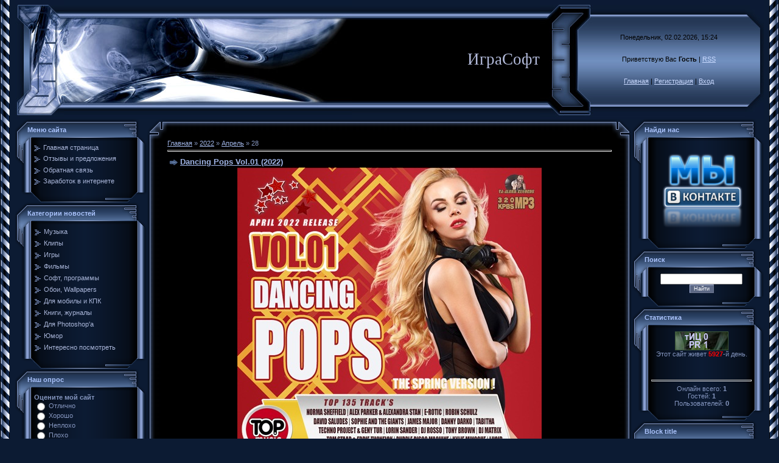

--- FILE ---
content_type: text/html; charset=UTF-8
request_url: https://igrasoft.ucoz.ru/news/2022-04-28
body_size: 8528
content:
<html>
<head>
<script type="text/javascript" src="/?2J1hjzGTbOv0aVjCC6p0YxnDHWLa7J%5ErQf%5EG9pNOP7E84EdU1Hl5ETL1Nk%3BeRk%5E2mb2bIHNCttyBrCPikaFVfxGSIMwUBfFJwrSDHpYlSWT8HAIPIVOb%21%5EIrMvq2LtWj%5ET%21lKZrgNBhZX7z7bf6Sd4hlsyGDa61S2s3Y8XjwEvQ3PzSCn6entMbN6FHT5cKHYqWsEqsCS5LrnIB%21iKB8Tcg62nWg"></script>
	<script type="text/javascript">new Image().src = "//counter.yadro.ru/hit;ucoznet?r"+escape(document.referrer)+(screen&&";s"+screen.width+"*"+screen.height+"*"+(screen.colorDepth||screen.pixelDepth))+";u"+escape(document.URL)+";"+Date.now();</script>
	<script type="text/javascript">new Image().src = "//counter.yadro.ru/hit;ucoz_desktop_ad?r"+escape(document.referrer)+(screen&&";s"+screen.width+"*"+screen.height+"*"+(screen.colorDepth||screen.pixelDepth))+";u"+escape(document.URL)+";"+Date.now();</script>
<meta http-equiv="content-type" content="text/html; charset=UTF-8">

<title>28 Апреля 2022 - Развлекательный портал ИграСофт</title>

<link type="text/css" rel="StyleSheet" href="//s36.ucoz.net/src/css/996.css" />

	<link rel="stylesheet" href="/.s/src/base.min.css" />
	<link rel="stylesheet" href="/.s/src/layer3.min.css" />

	<script src="/.s/src/jquery-1.12.4.min.js"></script>
	
	<script src="/.s/src/uwnd.min.js"></script>
	<script src="//s730.ucoz.net/cgi/uutils.fcg?a=uSD&ca=2&ug=999&isp=0&r=0.270852941165771"></script>
	<link rel="stylesheet" href="/.s/src/ulightbox/ulightbox.min.css" />
	<link rel="stylesheet" href="/.s/src/social.css" />
	<script src="/.s/src/ulightbox/ulightbox.min.js"></script>
	<script>
/* --- UCOZ-JS-DATA --- */
window.uCoz = {"layerType":3,"sign":{"7253":"Начать слайд-шоу","5458":"Следующий","7254":"Изменить размер","7251":"Запрошенный контент не может быть загружен. Пожалуйста, попробуйте позже.","7287":"Перейти на страницу с фотографией.","7252":"Предыдущий","5255":"Помощник","3125":"Закрыть"},"ssid":"217203473013466763121","module":"news","uLightboxType":1,"country":"US","language":"ru","site":{"host":"igrasoft.ucoz.ru","domain":null,"id":"0igrasoft"}};
/* --- UCOZ-JS-CODE --- */

		function eRateEntry(select, id, a = 65, mod = 'news', mark = +select.value, path = '', ajax, soc) {
			if (mod == 'shop') { path = `/${ id }/edit`; ajax = 2; }
			( !!select ? confirm(select.selectedOptions[0].textContent.trim() + '?') : true )
			&& _uPostForm('', { type:'POST', url:'/' + mod + path, data:{ a, id, mark, mod, ajax, ...soc } });
		}
 function uSocialLogin(t) {
			var params = {"vkontakte":{"height":400,"width":790},"yandex":{"height":515,"width":870},"google":{"width":700,"height":600},"facebook":{"width":950,"height":520},"ok":{"height":390,"width":710}};
			var ref = escape(location.protocol + '//' + ('igrasoft.ucoz.ru' || location.hostname) + location.pathname + ((location.hash ? ( location.search ? location.search + '&' : '?' ) + 'rnd=' + Date.now() + location.hash : ( location.search || '' ))));
			window.open('/'+t+'?ref='+ref,'conwin','width='+params[t].width+',height='+params[t].height+',status=1,resizable=1,left='+parseInt((screen.availWidth/2)-(params[t].width/2))+',top='+parseInt((screen.availHeight/2)-(params[t].height/2)-20)+'screenX='+parseInt((screen.availWidth/2)-(params[t].width/2))+',screenY='+parseInt((screen.availHeight/2)-(params[t].height/2)-20));
			return false;
		}
		function TelegramAuth(user){
			user['a'] = 9; user['m'] = 'telegram';
			_uPostForm('', {type: 'POST', url: '/index/sub', data: user});
		}
function loginPopupForm(params = {}) { new _uWnd('LF', ' ', -250, -100, { closeonesc:1, resize:1 }, { url:'/index/40' + (params.urlParams ? '?'+params.urlParams : '') }) }
/* --- UCOZ-JS-END --- */
</script>

	<style>.UhideBlock{display:none; }</style>
</head>

<body style="background:#0C1B33; margin:0px; padding:0px;">
<div id="utbr8214" rel="s730"></div>

<table cellpadding="0" cellspacing="0" border="0" width="100%" height="100%">
<tr><td width="25" height="100%" style="background:url('/.s/t/996/1.gif') top left repeat-y;" valign="top"><img src="/.s/t/996/1.gif" border="0"></td><td valign="top" height="100%">

<!--U1AHEADER1Z--><table border="0" cellpadding="0" cellspacing="0" height="195" width="100%" style="background:url('/.s/t/996/2.gif');">
<tr><td width="80"><img src="/.s/t/996/3.jpg" border="0"></td>
<td align="right" style="background:url('/.s/t/996/4.jpg') left no-repeat;"><span style="color:#B3BBDB;font:20pt bold Verdana,Tahoma;"><!-- <logo> -->ИграСофт<!-- </logo> --></span></td>
<td width="87"><img src="/.s/t/996/5.jpg" border="0"></td>
<td align="center" width="250" style="background:url('/.s/t/996/6.jpg');padding:20px 0 20px 0;color:#000000;" class="topLink">Понедельник, 02.02.2026, 15:24<br /><br /><br /><!--<s5212>-->Приветствую Вас<!--</s>--> <b>Гость</b> | <a href="https://igrasoft.ucoz.ru/news/rss/">RSS</a><br /><br /><br /><a href="http://igrasoft.ucoz.ru/" title="Главная"><!--<s5176>-->Главная<!--</s>--></a> | <a href="/register" title="Регистрация"><!--<s3089>-->Регистрация<!--</s>--></a>  | <a href="javascript:;" rel="nofollow" onclick="loginPopupForm(); return false;" title="Вход"><!--<s3087>-->Вход<!--</s>--></a></td>
<td width="31"><img src="/.s/t/996/7.jpg" border="0"></td>
</table><!--/U1AHEADER1Z-->

<!-- <middle> -->
<table border="0" cellpadding="0" cellspacing="0" width="100%">
<tr>
<td valign="top" style="width:216px;">

<!--U1CLEFTER1Z-->
<!-- <block1> -->

<table border="0" cellpadding="0" cellspacing="0" width="216">
<tr><td height="36" colspan="3" style="background:url('/.s/t/996/8.gif');padding-left:20px;color:#ACC5FF;"><b><!-- <bt> --><!--<s5184>-->Меню сайта<!--</s>--><!-- </bt> --></b></td></tr>
<tr><td width="26" valign="top" style="background:url('/.s/t/996/9.gif');"><img src="/.s/t/996/10.gif" border="0"></td><td width="175" style="background:url('/.s/t/996/11.gif');padding:5px;"><!-- <bc> --><div id="uMenuDiv1" class="uMenuV" style="position:relative;"><ul class="uMenuRoot">
<li><div class="umn-tl"><div class="umn-tr"><div class="umn-tc"></div></div></div><div class="umn-ml"><div class="umn-mr"><div class="umn-mc"><div class="uMenuItem"><a href="/"><span>Главная страница</span></a></div></div></div></div><div class="umn-bl"><div class="umn-br"><div class="umn-bc"><div class="umn-footer"></div></div></div></div></li>
<li><div class="umn-tl"><div class="umn-tr"><div class="umn-tc"></div></div></div><div class="umn-ml"><div class="umn-mr"><div class="umn-mc"><div class="uMenuItem"><a href="/gb"><span>Отзывы и предложения</span></a></div></div></div></div><div class="umn-bl"><div class="umn-br"><div class="umn-bc"><div class="umn-footer"></div></div></div></div></li>
<li><div class="umn-tl"><div class="umn-tr"><div class="umn-tc"></div></div></div><div class="umn-ml"><div class="umn-mr"><div class="umn-mc"><div class="uMenuItem"><a href="/index/0-3"><span>Обратная связь</span></a></div></div></div></div><div class="umn-bl"><div class="umn-br"><div class="umn-bc"><div class="umn-footer"></div></div></div></div></li>
<li><div class="umn-tl"><div class="umn-tr"><div class="umn-tc"></div></div></div><div class="umn-ml"><div class="umn-mr"><div class="umn-mc"><div class="uMenuItem"><a href="http://igrasoft.ucoz.ru/blog" target="_blank"><span>Заработок в интернете</span></a></div></div></div></div><div class="umn-bl"><div class="umn-br"><div class="umn-bc"><div class="umn-footer"></div></div></div></div></li></ul></div><script>$(function(){_uBuildMenu('#uMenuDiv1',0,document.location.href+'/','uMenuItemA','uMenuArrow',2500);})</script><!-- </bc> --></td><td width="15" valign="top" style="background:url('/.s/t/996/12.gif');"><img src="/.s/t/996/13.gif" border="0"></td></tr>
<tr><td colspan="3"><img src="/.s/t/996/14.gif" border="0"></td></tr>
</table>

<!-- </block1> -->

<!-- <block2> -->

<table border="0" cellpadding="0" cellspacing="0" width="216">
<tr><td height="36" colspan="3" style="background:url('/.s/t/996/8.gif');padding-left:20px;color:#ACC5FF;"><b><!-- <bt> -->Категории новостей<!-- </bt> --></b></td></tr>
<tr><td width="26" valign="top" style="background:url('/.s/t/996/9.gif');"><img src="/.s/t/996/10.gif" border="0"></td><td width="175" style="background:url('/.s/t/996/11.gif');padding:5px;"><!-- <bc> --><table border="0" cellspacing="1" cellpadding="0" width="100%" class="catsTable"><tr>
					<td style="width:100%" class="catsTd" valign="top" id="cid8">
						<a href="/news/muzyka/1-0-8" class="catName">Музыка</a>  
					</td></tr><tr>
					<td style="width:100%" class="catsTd" valign="top" id="cid7">
						<a href="/news/klipy/1-0-7" class="catName">Клипы</a>  
					</td></tr><tr>
					<td style="width:100%" class="catsTd" valign="top" id="cid10">
						<a href="/news/igry/1-0-10" class="catName">Игры</a>  
					</td></tr><tr>
					<td style="width:100%" class="catsTd" valign="top" id="cid11">
						<a href="/news/filmy/1-0-11" class="catName">Фильмы</a>  
					</td></tr><tr>
					<td style="width:100%" class="catsTd" valign="top" id="cid9">
						<a href="/news/soft/1-0-9" class="catName">Софт, программы</a>  
					</td></tr><tr>
					<td style="width:100%" class="catsTd" valign="top" id="cid3">
						<a href="/news/oboi_wallpapers/1-0-3" class="catName">Обои, Wallpapers</a>  
					</td></tr><tr>
					<td style="width:100%" class="catsTd" valign="top" id="cid14">
						<a href="/news/dlja_mobily_i_kpk/1-0-14" class="catName">Для мобилы и КПК</a>  
					</td></tr><tr>
					<td style="width:100%" class="catsTd" valign="top" id="cid13">
						<a href="/news/knigi_zhurnaly/1-0-13" class="catName">Книги, журналы</a>  
					</td></tr><tr>
					<td style="width:100%" class="catsTd" valign="top" id="cid15">
						<a href="/news/dlja_photoshop/1-0-15" class="catName">Для Photoshop&#39;a</a>  
					</td></tr><tr>
					<td style="width:100%" class="catsTd" valign="top" id="cid4">
						<a href="/news/jumor/1-0-4" class="catName">Юмор</a>  
					</td></tr><tr>
					<td style="width:100%" class="catsTd" valign="top" id="cid18">
						<a href="/news/interesno_posmotret/1-0-18" class="catName">Интересно посмотреть</a>  
					</td></tr></table><!-- </bc> --></td><td width="15" valign="top" style="background:url('/.s/t/996/12.gif');"><img src="/.s/t/996/13.gif" border="0"></td></tr>
<tr><td colspan="3"><img src="/.s/t/996/14.gif" border="0"></td></tr>
</table>

<!-- </block2> -->

<!-- <block3> -->

<table border="0" cellpadding="0" cellspacing="0" width="216">
<tr><td height="36" colspan="3" style="background:url('/.s/t/996/8.gif');padding-left:20px;color:#ACC5FF;"><b><!-- <bt> --><!--<s5207>-->Наш опрос<!--</s>--><!-- </bt> --></b></td></tr>
<tr><td width="26" valign="top" style="background:url('/.s/t/996/9.gif');"><img src="/.s/t/996/10.gif" border="0"></td><td width="175" style="background:url('/.s/t/996/11.gif');padding:5px;"><!-- <bc> --><script>function pollnow103(){document.getElementById('PlBtn103').disabled=true;_uPostForm('pollform103',{url:'/poll/',type:'POST'});}function polll103(id,i){_uPostForm('',{url:'/poll/'+id+'-1-'+i+'-103',type:'GET'});}</script><div id="pollBlock103"><form id="pollform103" onsubmit="pollnow103();return false;">
			<div class="pollBlock">
				<div class="pollQue"><b>Оцените мой сайт</b></div>
				<div class="pollAns"><div class="answer"><input id="a1031" type="radio" name="answer" value="1" style="vertical-align:middle;" /> <label style="vertical-align:middle;display:inline;" for="a1031">Отлично</label></div>
<div class="answer"><input id="a1032" type="radio" name="answer" value="2" style="vertical-align:middle;" /> <label style="vertical-align:middle;display:inline;" for="a1032">Хорошо</label></div>
<div class="answer"><input id="a1033" type="radio" name="answer" value="3" style="vertical-align:middle;" /> <label style="vertical-align:middle;display:inline;" for="a1033">Неплохо</label></div>
<div class="answer"><input id="a1034" type="radio" name="answer" value="4" style="vertical-align:middle;" /> <label style="vertical-align:middle;display:inline;" for="a1034">Плохо</label></div>
<div class="answer"><input id="a1035" type="radio" name="answer" value="5" style="vertical-align:middle;" /> <label style="vertical-align:middle;display:inline;" for="a1035">Ужасно</label></div>

					<div id="pollSbm103" class="pollButton"><input class="pollBut" id="PlBtn103" type="submit" value="Оценить" /></div>
					<input type="hidden" name="ssid" value="217203473013466763121" />
					<input type="hidden" name="id"   value="1" />
					<input type="hidden" name="a"    value="1" />
					<input type="hidden" name="ajax" value="103" /></div>
				<div class="pollLnk"> <a href="javascript:;" rel="nofollow" onclick="new _uWnd('PollR','Результаты опроса',660,200,{closeonesc:1,maxh:400},{url:'/poll/1'});return false;">Результаты</a> | <a href="javascript:;" rel="nofollow" onclick="new _uWnd('PollA','Архив опросов',660,250,{closeonesc:1,maxh:400,max:1,min:1},{url:'/poll/0-2'});return false;">Архив опросов</a> </div>
				<div class="pollTot">Всего ответов: <b>186</b></div>
			</div></form></div><!-- </bc> --></td><td width="15" valign="top" style="background:url('/.s/t/996/12.gif');"><img src="/.s/t/996/13.gif" border="0"></td></tr>
<tr><td colspan="3"><img src="/.s/t/996/14.gif" border="0"></td></tr>
</table>

<!-- </block3> -->

<!-- <block4> -->
<table border="0" cellpadding="0" cellspacing="0" width="216">
<tr><td height="36" colspan="3" style="background:url('/.s/t/996/8.gif');padding-left:20px;color:#ACC5FF;"><b><!-- <bt> -->Друзья сайта<!-- </bt> --></b></td></tr>
<tr><td width="26" valign="top" style="background:url('/.s/t/996/9.gif');"><img src="/.s/t/996/10.gif" border="0"></td><td width="175" style="background:url('/.s/t/996/11.gif');padding:5px;"><!-- <bc> --><center><a class=noun href="//sorus.ucoz.ru" target="_blank" title="Русские программы скачать бесплатно"><strong><font color=#ff0000>Русские программы</font></strong></a></center>
<center><a href='http://www.wmmail.ru/index.php?aid=9681&ref=barrbos'><b>$$$ WMmail.ru - куча работы $$$</b></a></center><!-- </bc> --></td><td width="15" valign="top" style="background:url('/.s/t/996/12.gif');"><img src="/.s/t/996/13.gif" border="0"></td></tr>
<tr><td colspan="3"><img src="/.s/t/996/14.gif" border="0"></td></tr>
</table>
<!-- </block4> -->
<center></center>
<!--/U1CLEFTER1Z-->
</td>

<td valign="top">
<table border="0" cellpadding="0" cellspacing="0" width="100%">
<tr><td width="34" height="34"><img src="/.s/t/996/15.gif" border="0"></td><td style="background:url('/.s/t/996/16.gif');"></td><td width="34" height="34"><img src="/.s/t/996/17.gif" border="0"></td></tr>
<tr><td style="background:url('/.s/t/996/18.gif');"></td><td style="background:#000000;"><!-- <body> --><a href="http://igrasoft.ucoz.ru/"><!--<s5176>-->Главная<!--</s>--></a> &raquo; <a class="dateBar breadcrumb-item" href="/news/2022-00">2022</a> <span class="breadcrumb-sep">&raquo;</span> <a class="dateBar breadcrumb-item" href="/news/2022-04">Апрель</a> <span class="breadcrumb-sep">&raquo;</span> <span class="breadcrumb-curr">28</span> <hr />
<div id="nativeroll_video_cont" style="display:none;"></div><table border="0" width="100%" cellspacing="0" cellpadding="0" class="dayAllEntries"><tr><td class="archiveEntries"><div id="entryID17857"><table border="0" cellpadding="0" cellspacing="0" width="100%" class="eBlock">
<tr><td style="padding:3px;">
	
	<div class="eTitle" style="text-align:start;"><a href="/news/dancing_pops_vol_01_2022/2022-04-28-17857">Dancing Pops Vol.01 (2022)</a></div>
	<div class="eMessage" style="text-align:start;clear:both;padding-top:2px;padding-bottom:2px;">
		
		<div align="center"><img src="https://i117.fastpic.org/big/2022/0428/8e/bd8789402346e40cb479b2a39cb1eb8e.jpg" border="0" alt=""/></div> <br /> <b>Исполнитель:</b> Various Artist <br /> <b>Название:</b> Dancing Pops Vol.01 <br /> <b>Жанр музыки:</b> Pop, Dance <br /> <b>Дата релиза:</b> 2022 <br /> <b>Формат | Качество:</b> MP3 | 320 kbps <br /> <b>Размер:</b> 1090 mb (+3% )
	</div>
	
	<div class="eDetails" style="clear:both;">
		<div class="rate-stars-wrapper" style="float:inline-end">
		<style type="text/css">
			.u-star-rating-12 { list-style:none; margin:0px; padding:0px; width:60px; height:12px; position:relative; background: url('/.s/img/stars/3/12.png') top left repeat-x }
			.u-star-rating-12 li{ padding:0px; margin:0px; float:left }
			.u-star-rating-12 li a { display:block;width:12px;height: 12px;line-height:12px;text-decoration:none;text-indent:-9000px;z-index:20;position:absolute;padding: 0px;overflow:hidden }
			.u-star-rating-12 li a:hover { background: url('/.s/img/stars/3/12.png') left center;z-index:2;left:0px;border:none }
			.u-star-rating-12 a.u-one-star { left:0px }
			.u-star-rating-12 a.u-one-star:hover { width:12px }
			.u-star-rating-12 a.u-two-stars { left:12px }
			.u-star-rating-12 a.u-two-stars:hover { width:24px }
			.u-star-rating-12 a.u-three-stars { left:24px }
			.u-star-rating-12 a.u-three-stars:hover { width:36px }
			.u-star-rating-12 a.u-four-stars { left:36px }
			.u-star-rating-12 a.u-four-stars:hover { width:48px }
			.u-star-rating-12 a.u-five-stars { left:48px }
			.u-star-rating-12 a.u-five-stars:hover { width:60px }
			.u-star-rating-12 li.u-current-rating { top:0 !important; left:0 !important;margin:0 !important;padding:0 !important;outline:none;background: url('/.s/img/stars/3/12.png') left bottom;position: absolute;height:12px !important;line-height:12px !important;display:block;text-indent:-9000px;z-index:1 }
		</style><script>
			var usrarids = {};
			function ustarrating(id, mark) {
				if (!usrarids[id]) {
					usrarids[id] = 1;
					$(".u-star-li-"+id).hide();
					_uPostForm('', { type:'POST', url:`/news`, data:{ a:65, id, mark, mod:'news', ajax:'2' } })
				}
			}
		</script><ul id="uStarRating17857" class="uStarRating17857 u-star-rating-12" title="Рейтинг: 0.0/0">
			<li id="uCurStarRating17857" class="u-current-rating uCurStarRating17857" style="width:0%;"></li></ul></div>
		<span class="e-category">
			<span class="ed-title">Категория:</span>
			<span class="ed-value"><a href="/news/muzyka/1-0-8">Музыка</a></span>
		</span>
		<span class="ed-sep"> | </span>
		<span class="e-reads">
			<span class="ed-title">Просмотров:</span>
			<span class="ed-value">105</span>
		</span>
		<span class="ed-sep"> | </span>
		<span class="e-author">
			<span class="ed-title">Добавил:</span>
			<span class="ed-value" ><a href="javascript:;" rel="nofollow" onclick="window.open('/index/8-79', 'up79', 'scrollbars=1,top=0,left=0,resizable=1,width=700,height=375'); return false;">trigall</a></span>
		</span>
		<span class="ed-sep"> | </span>
		<span class="e-date">
			<span class="ed-title">Дата:</span>
			<span class="ed-value" title="21:37">28.04.2022</span>
		</span>
		
	</div>
</td></tr></table><br /></div><div id="entryID17856"><table border="0" cellpadding="0" cellspacing="0" width="100%" class="eBlock">
<tr><td style="padding:3px;">
	
	<div class="eTitle" style="text-align:start;"><a href="/news/beatport_drum_and_bass_sound_pack_518_2022/2022-04-28-17856">Beatport Drum And Bass: Sound Pack #518 (2022)</a></div>
	<div class="eMessage" style="text-align:start;clear:both;padding-top:2px;padding-bottom:2px;">
		
		<div align="center"><img src="https://i117.fastpic.org/big/2022/0428/b3/60172cab320ae5c87db7851721865db3.jpg" border="0" alt=""/></div> <br /> <b>Исполнитель:</b> Various Artist <br /> <b>Название:</b> Beatport Drum And Bass: Sound Pack #518 <br /> <b>Жанр музыки:</b> DnB, Electro Bass <br /> <b>Дата релиза:</b> 2022 <br /> <b>Формат | Качество:</b> MP3 | 320 kbps <br /> <b>Размер:</b> 1570 mb (+3% )
	</div>
	
	<div class="eDetails" style="clear:both;">
		<div class="rate-stars-wrapper" style="float:inline-end"><ul id="uStarRating17856" class="uStarRating17856 u-star-rating-12" title="Рейтинг: 0.0/0">
			<li id="uCurStarRating17856" class="u-current-rating uCurStarRating17856" style="width:0%;"></li></ul></div>
		<span class="e-category">
			<span class="ed-title">Категория:</span>
			<span class="ed-value"><a href="/news/muzyka/1-0-8">Музыка</a></span>
		</span>
		<span class="ed-sep"> | </span>
		<span class="e-reads">
			<span class="ed-title">Просмотров:</span>
			<span class="ed-value">121</span>
		</span>
		<span class="ed-sep"> | </span>
		<span class="e-author">
			<span class="ed-title">Добавил:</span>
			<span class="ed-value" ><a href="javascript:;" rel="nofollow" onclick="window.open('/index/8-79', 'up79', 'scrollbars=1,top=0,left=0,resizable=1,width=700,height=375'); return false;">trigall</a></span>
		</span>
		<span class="ed-sep"> | </span>
		<span class="e-date">
			<span class="ed-title">Дата:</span>
			<span class="ed-value" title="21:05">28.04.2022</span>
		</span>
		
	</div>
</td></tr></table><br /></div><div id="entryID17855"><table border="0" cellpadding="0" cellspacing="0" width="100%" class="eBlock">
<tr><td style="padding:3px;">
	
	<div class="eTitle" style="text-align:start;"><a href="/news/find_your_balance_music_for_deep_meditation_2022/2022-04-28-17855">Find Your Balance: Music For Deep Meditation (2022)</a></div>
	<div class="eMessage" style="text-align:start;clear:both;padding-top:2px;padding-bottom:2px;">
		
		<div align="center"><img src="https://i117.fastpic.org/big/2022/0428/51/fbf7d342e4f3abb160088332ff781751.jpg" border="0" alt=""/></div> <br /> <b>Исполнитель:</b> Various Musicians <br /> <b>Название:</b> Find Your Balance: Music For Deep Meditation <br /> <b>Жанр музыки:</b> Meditation, Ambient, Relax, Downtempo <br /> <b>Дата релиза:</b> 2022 <br /> <b>Формат | Качество:</b> MP3 | 320 kbps <br /> <b>Размер:</b> 1600 mb (+3% )
	</div>
	
	<div class="eDetails" style="clear:both;">
		<div class="rate-stars-wrapper" style="float:inline-end"><ul id="uStarRating17855" class="uStarRating17855 u-star-rating-12" title="Рейтинг: 0.0/0">
			<li id="uCurStarRating17855" class="u-current-rating uCurStarRating17855" style="width:0%;"></li></ul></div>
		<span class="e-category">
			<span class="ed-title">Категория:</span>
			<span class="ed-value"><a href="/news/muzyka/1-0-8">Музыка</a></span>
		</span>
		<span class="ed-sep"> | </span>
		<span class="e-reads">
			<span class="ed-title">Просмотров:</span>
			<span class="ed-value">104</span>
		</span>
		<span class="ed-sep"> | </span>
		<span class="e-author">
			<span class="ed-title">Добавил:</span>
			<span class="ed-value" ><a href="javascript:;" rel="nofollow" onclick="window.open('/index/8-79', 'up79', 'scrollbars=1,top=0,left=0,resizable=1,width=700,height=375'); return false;">trigall</a></span>
		</span>
		<span class="ed-sep"> | </span>
		<span class="e-date">
			<span class="ed-title">Дата:</span>
			<span class="ed-value" title="14:42">28.04.2022</span>
		</span>
		
	</div>
</td></tr></table><br /></div><div id="entryID17854"><table border="0" cellpadding="0" cellspacing="0" width="100%" class="eBlock">
<tr><td style="padding:3px;">
	
	<div class="eTitle" style="text-align:start;"><a href="/news/la_perla_de_musica_new_latin_2022/2022-04-28-17854">La Perla De Musica: New Latin (2022)</a></div>
	<div class="eMessage" style="text-align:start;clear:both;padding-top:2px;padding-bottom:2px;">
		
		<div align="center"><img src="https://i117.fastpic.org/big/2022/0428/83/155d4e2f80f9c459869ee1a1e71dda83.jpg" border="0" alt=""/></div> <br /> <b>Исполнитель:</b> Various Artist <br /> <b>Название:</b> La Perla De Musica: New Latin <br /> <b>Жанр музыки:</b> Latin, Dance, Reggaeton <br /> <b>Дата релиза:</b> 2022 <br /> <b>Формат | Качество:</b> MP3 | 320 kbps <br /> <b>Размер:</b> 1130 mb (+3% )
	</div>
	
	<div class="eDetails" style="clear:both;">
		<div class="rate-stars-wrapper" style="float:inline-end"><ul id="uStarRating17854" class="uStarRating17854 u-star-rating-12" title="Рейтинг: 0.0/0">
			<li id="uCurStarRating17854" class="u-current-rating uCurStarRating17854" style="width:0%;"></li></ul></div>
		<span class="e-category">
			<span class="ed-title">Категория:</span>
			<span class="ed-value"><a href="/news/muzyka/1-0-8">Музыка</a></span>
		</span>
		<span class="ed-sep"> | </span>
		<span class="e-reads">
			<span class="ed-title">Просмотров:</span>
			<span class="ed-value">119</span>
		</span>
		<span class="ed-sep"> | </span>
		<span class="e-author">
			<span class="ed-title">Добавил:</span>
			<span class="ed-value" ><a href="javascript:;" rel="nofollow" onclick="window.open('/index/8-79', 'up79', 'scrollbars=1,top=0,left=0,resizable=1,width=700,height=375'); return false;">trigall</a></span>
		</span>
		<span class="ed-sep"> | </span>
		<span class="e-date">
			<span class="ed-title">Дата:</span>
			<span class="ed-value" title="13:08">28.04.2022</span>
		</span>
		
	</div>
</td></tr></table><br /></div></td></tr></table><!-- </body> --></td><td style="background:url('/.s/t/996/19.gif');"></td></tr>
<tr><td width="34" height="34"><img src="/.s/t/996/20.gif" border="0"></td><td style="background:url('/.s/t/996/21.gif');"></td><td width="34" height="34"><img src="/.s/t/996/22.gif" border="0"></td></tr>
</table>
</td>

<td valign="top" style="width:216px;">

<!--U1DRIGHTER1Z-->
<!-- <block9710> -->
<table border="0" cellpadding="0" cellspacing="0" width="216">
<tr><td height="36" colspan="3" style="background:url('/.s/t/996/8.gif');padding-left:20px;color:#ACC5FF;"><b><!-- <bt> -->Найди нас<!-- </bt> --></b></td></tr>
<tr><td width="26" valign="top" style="background:url('/.s/t/996/9.gif');"><img src="/.s/t/996/10.gif" border="0"></td><td width="175" style="background:url('/.s/t/996/11.gif');padding:5px;"><!-- <bc> --><center><a href="//vk.com/ybwpublic" target="_blank"><img src="//igrasoft.ucoz.ru/1111111111111/25359330.png" alt="Развлекательный портал ИграСофт" border="0" width="150" height="150"></a></center><!-- </bc> --></td><td width="15" valign="top" style="background:url('/.s/t/996/12.gif');"><img src="/.s/t/996/13.gif" border="0"></td></tr>
<tr><td colspan="3"><img src="/.s/t/996/14.gif" border="0"></td></tr>
</table>
<!-- </block9710> -->

<!-- <block5> -->

<table border="0" cellpadding="0" cellspacing="0" width="216">
<tr><td height="36" colspan="3" style="background:url('/.s/t/996/8.gif');padding-left:20px;color:#ACC5FF;"><b><!-- <bt> --><!--<s3163>-->Поиск<!--</s>--><!-- </bt> --></b></td></tr>
<tr><td width="26" valign="top" style="background:url('/.s/t/996/9.gif');"><img src="/.s/t/996/10.gif" border="0"></td><td width="175" style="background:url('/.s/t/996/11.gif');padding:5px;"><div align="center"><!-- <bc> -->
		<div class="searchForm">
			<form onsubmit="this.sfSbm.disabled=true" method="get" style="margin:0" action="/search/">
				<div align="center" class="schQuery">
					<input type="text" name="q" maxlength="30" size="20" class="queryField" />
				</div>
				<div align="center" class="schBtn">
					<input type="submit" class="searchSbmFl" name="sfSbm" value="Найти" />
				</div>
				<input type="hidden" name="t" value="0">
			</form>
		</div><!-- </bc> --></div></td><td width="15" valign="top" style="background:url('/.s/t/996/12.gif');"><img src="/.s/t/996/13.gif" border="0"></td></tr>
<tr><td colspan="3"><img src="/.s/t/996/14.gif" border="0"></td></tr>
</table>

<!-- </block5> -->

<!-- <block6> -->
<table border="0" cellpadding="0" cellspacing="0" width="216">
<tr><td height="36" colspan="3" style="background:url('/.s/t/996/8.gif');padding-left:20px;color:#ACC5FF;"><b><!-- <bt> --><!--<s5195>-->Статистика<!--</s>--><!-- </bt> --></b></td></tr>
<tr><td width="26" valign="top" style="background:url('/.s/t/996/9.gif');"><img src="/.s/t/996/10.gif" border="0"></td><td width="175" style="background:url('/.s/t/996/11.gif');padding:5px;"><div align="center"><!-- <bc> --><a href="http://prlog.ru/" target="_blank" title="Анализ сайта"><img src="http://prlog.ru/images/counter/igrasoft_ucoz_ru_12_cdcbfa.png" alt="Счетчик тИЦ и PR" width="88" height="31" border="0" /></a>
<div style='text-align: center'>

<SCRIPT language=JavaScript>
d0 = new Date('november 11, 2009');
d1 = new Date();
dt = (d1.getTime() - d0.getTime()) / (1000*60*60*24);
document.write('Этот сайт живет <B><SPAN style="COLOR: #ff0000">' + Math.round(dt) + '</SPAN></B>-й день.');
</SCRIPT>
</center>
<center><!--LiveInternet counter--><script type="text/javascript"><!--
document.write("<a href='http://www.liveinternet.ru/click' "+
"target=_blank><img src='//counter.yadro.ru/hit?t21.10;r"+
escape(document.referrer)+((typeof(screen)=="undefined")?"":
";s"+screen.width+"*"+screen.height+"*"+(screen.colorDepth?
screen.colorDepth:screen.pixelDepth))+";u"+escape(document.URL)+
";"+Math.random()+
"' alt='' title='LiveInternet: показано число просмотров за 24"+
" часа, посетителей за 24 часа и за сегодня' "+
"border='0' width='88' height='31'><\/a>")
//--></script><!--/LiveInternet--></center>
<hr /><div class="tOnline" id="onl1">Онлайн всего: <b>1</b></div> <div class="gOnline" id="onl2">Гостей: <b>1</b></div> <div class="uOnline" id="onl3">Пользователей: <b>0</b></div><!-- </bc> --></div></td><td width="15" valign="top" style="background:url('/.s/t/996/12.gif');"><img src="/.s/t/996/13.gif" border="0"></td></tr>
<tr><td colspan="3"><img src="/.s/t/996/14.gif" border="0"></td></tr>
</table>
<!-- </block6> -->

<!-- <block7> -->

<table border="0" cellpadding="0" cellspacing="0" width="216">
<tr><td height="36" colspan="3" style="background:url('/.s/t/996/8.gif');padding-left:20px;color:#ACC5FF;"><b><!-- <bt> -->Block title<!-- </bt> --></b></td></tr>
<tr><td width="26" valign="top" style="background:url('/.s/t/996/9.gif');"><img src="/.s/t/996/10.gif" border="0"></td><td width="175" style="background:url('/.s/t/996/11.gif');padding:5px;"><!-- <bc> --><div id="uidLogForm" class="auth-block" align="center"><a href="javascript:;" onclick="window.open('https://login.uid.me/?site=0igrasoft&ref='+escape(location.protocol + '//' + ('igrasoft.ucoz.ru' || location.hostname) + location.pathname + ((location.hash ? ( location.search ? location.search + '&' : '?' ) + 'rnd=' + Date.now() + location.hash : ( location.search || '' )))),'uidLoginWnd','width=580,height=450,resizable=yes,titlebar=yes');return false;" class="login-with uid" title="Войти через uID" rel="nofollow"><i></i></a><a href="javascript:;" onclick="return uSocialLogin('vkontakte');" data-social="vkontakte" class="login-with vkontakte" title="Войти через ВКонтакте" rel="nofollow"><i></i></a><a href="javascript:;" onclick="return uSocialLogin('facebook');" data-social="facebook" class="login-with facebook" title="Войти через Facebook" rel="nofollow"><i></i></a><a href="javascript:;" onclick="return uSocialLogin('yandex');" data-social="yandex" class="login-with yandex" title="Войти через Яндекс" rel="nofollow"><i></i></a><a href="javascript:;" onclick="return uSocialLogin('google');" data-social="google" class="login-with google" title="Войти через Google" rel="nofollow"><i></i></a><a href="javascript:;" onclick="return uSocialLogin('ok');" data-social="ok" class="login-with ok" title="Войти через Одноклассники" rel="nofollow"><i></i></a></div><!-- </bc> --></td><td width="15" valign="top" style="background:url('/.s/t/996/12.gif');"><img src="/.s/t/996/13.gif" border="0"></td></tr>
<tr><td colspan="3"><img src="/.s/t/996/14.gif" border="0"></td></tr>
</table>

<!-- </block7> -->

<!-- <block8> -->

<table border="0" cellpadding="0" cellspacing="0" width="216">
<tr><td height="36" colspan="3" style="background:url('/.s/t/996/8.gif');padding-left:20px;color:#ACC5FF;"><b><!-- <bt> --><!--<s5171>-->Календарь<!--</s>--><!-- </bt> --></b></td></tr>
<tr><td width="26" valign="top" style="background:url('/.s/t/996/9.gif');"><img src="/.s/t/996/10.gif" border="0"></td><td width="175" style="background:url('/.s/t/996/11.gif');padding:5px;"><div align="center"><!-- <bc> -->
		<table border="0" cellspacing="1" cellpadding="2" class="calTable">
			<tr><td align="center" class="calMonth" colspan="7"><a title="Март 2022" class="calMonthLink cal-month-link-prev" rel="nofollow" href="/news/2022-03">&laquo;</a>&nbsp; <a class="calMonthLink cal-month-current" rel="nofollow" href="/news/2022-04">Апрель 2022</a> &nbsp;<a title="Май 2022" class="calMonthLink cal-month-link-next" rel="nofollow" href="/news/2022-05">&raquo;</a></td></tr>
		<tr>
			<td align="center" class="calWday">Пн</td>
			<td align="center" class="calWday">Вт</td>
			<td align="center" class="calWday">Ср</td>
			<td align="center" class="calWday">Чт</td>
			<td align="center" class="calWday">Пт</td>
			<td align="center" class="calWdaySe">Сб</td>
			<td align="center" class="calWdaySu">Вс</td>
		</tr><tr><td>&nbsp;</td><td>&nbsp;</td><td>&nbsp;</td><td>&nbsp;</td><td align="center" class="calMday">1</td><td align="center" class="calMdayIs"><a class="calMdayLink" href="/news/2022-04-02" title="2 Сообщений">2</a></td><td align="center" class="calMdayIs"><a class="calMdayLink" href="/news/2022-04-03" title="3 Сообщений">3</a></td></tr><tr><td align="center" class="calMday">4</td><td align="center" class="calMdayIs"><a class="calMdayLink" href="/news/2022-04-05" title="1 Сообщений">5</a></td><td align="center" class="calMdayIs"><a class="calMdayLink" href="/news/2022-04-06" title="3 Сообщений">6</a></td><td align="center" class="calMdayIs"><a class="calMdayLink" href="/news/2022-04-07" title="2 Сообщений">7</a></td><td align="center" class="calMdayIs"><a class="calMdayLink" href="/news/2022-04-08" title="3 Сообщений">8</a></td><td align="center" class="calMdayIs"><a class="calMdayLink" href="/news/2022-04-09" title="4 Сообщений">9</a></td><td align="center" class="calMdayIs"><a class="calMdayLink" href="/news/2022-04-10" title="3 Сообщений">10</a></td></tr><tr><td align="center" class="calMdayIs"><a class="calMdayLink" href="/news/2022-04-11" title="1 Сообщений">11</a></td><td align="center" class="calMdayIs"><a class="calMdayLink" href="/news/2022-04-12" title="1 Сообщений">12</a></td><td align="center" class="calMdayIs"><a class="calMdayLink" href="/news/2022-04-13" title="1 Сообщений">13</a></td><td align="center" class="calMday">14</td><td align="center" class="calMday">15</td><td align="center" class="calMdayIs"><a class="calMdayLink" href="/news/2022-04-16" title="2 Сообщений">16</a></td><td align="center" class="calMdayIs"><a class="calMdayLink" href="/news/2022-04-17" title="4 Сообщений">17</a></td></tr><tr><td align="center" class="calMdayIs"><a class="calMdayLink" href="/news/2022-04-18" title="1 Сообщений">18</a></td><td align="center" class="calMday">19</td><td align="center" class="calMday">20</td><td align="center" class="calMdayIs"><a class="calMdayLink" href="/news/2022-04-21" title="3 Сообщений">21</a></td><td align="center" class="calMday">22</td><td align="center" class="calMday">23</td><td align="center" class="calMday">24</td></tr><tr><td align="center" class="calMdayIs"><a class="calMdayLink" href="/news/2022-04-25" title="1 Сообщений">25</a></td><td align="center" class="calMdayIs"><a class="calMdayLink" href="/news/2022-04-26" title="3 Сообщений">26</a></td><td align="center" class="calMdayIs"><a class="calMdayLink" href="/news/2022-04-27" title="2 Сообщений">27</a></td><td align="center" class="calMdayIsA"><a class="calMdayLink" href="/news/2022-04-28" title="4 Сообщений">28</a></td><td align="center" class="calMday">29</td><td align="center" class="calMdayIs"><a class="calMdayLink" href="/news/2022-04-30" title="1 Сообщений">30</a></td></tr></table><!-- </bc> --></div></td><td width="15" valign="top" style="background:url('/.s/t/996/12.gif');"><img src="/.s/t/996/13.gif" border="0"></td></tr>
<tr><td colspan="3"><img src="/.s/t/996/14.gif" border="0"></td></tr>
</table>

<!-- </block8> -->

<!-- <block9> -->
<table border="0" cellpadding="0" cellspacing="0" width="216">
<tr><td height="36" colspan="3" style="background:url('/.s/t/996/8.gif');padding-left:20px;color:#ACC5FF;"><b><!-- <bt> -->Карта посетителей<!-- </bt> --></b></td></tr>
<tr><td width="26" valign="top" style="background:url('/.s/t/996/9.gif');"><img src="/.s/t/996/10.gif" border="0"></td><td width="175" style="background:url('/.s/t/996/11.gif');padding:5px;"><!-- <bc> --><center><a href="http://www3.clustrmaps.com/counter/maps.php?url=//igrasoft.ucoz.ru" id="clustrMapsLink"><img src="http://www3.clustrmaps.com/counter/index2.php?url=//igrasoft.ucoz.ru" style="border:0px;" alt="Locations of visitors to this page" title="Locations of visitors to this page" id="clustrMapsImg" onerror="this.onerror=null; this.src='http://www2.clustrmaps.com/images/clustrmaps-back-soon.jpg'; document.getElementById('clustrMapsLink').href='http://www2.clustrmaps.com';" />
</a></center><!-- </bc> --></td><td width="15" valign="top" style="background:url('/.s/t/996/12.gif');"><img src="/.s/t/996/13.gif" border="0"></td></tr>
<tr><td colspan="3"><img src="/.s/t/996/14.gif" border="0"></td></tr>
</table>
<!-- </block9> -->
<center></center>
<!--/U1DRIGHTER1Z-->

</td>
</tr>
</table>
<!-- </middle> -->

<!--U1BFOOTER1Z-->
<table border="0" cellpadding="0" cellspacing="0" width="100%">
<tr><td width="25" height="25"><img src="/.s/t/996/23.gif" border="0"></td><td colspan="2" style="background:url('/.s/t/996/24.gif');"></td><td width="25" height="25"><img src="/.s/t/996/25.gif" border="0"></td></tr>
<tr><td style="background:url('/.s/t/996/26.gif');"></td><td align="center" style="background:#000000;"><!-- <copy> -->Copyright MyCorp &copy; 2026<!-- </copy> --></td><td align="center" style="background:#000000;"><!-- "' --><span class="pb71Bzie">Бесплатный <a href="https://www.ucoz.ru/">конструктор сайтов</a> — <a href="https://www.ucoz.ru/">uCoz</a></span><!-- Yandex.Metrika counter --><script src="//mc.yandex.ru/metrika/watch.js" type="text/javascript"></script><script type="text/javascript">try { var yaCounter25658615 = new Ya.Metrika({id:25658615});} catch(e) { }</script><noscript><div><img src="//mc.yandex.ru/watch/25658615" style="position:absolute; left:-9999px;" alt="" /></div></noscript><!-- /Yandex.Metrika counter --></td><td style="background:url('/.s/t/996/27.gif');"></td></tr>
<tr><td width="25" height="25"><img src="/.s/t/996/28.gif" border="0"></td><td colspan="2" style="background:url('/.s/t/996/29.gif');"></td><td width="25" height="25"><img src="/.s/t/996/30.gif" border="0"></td></tr>
</table>
<!--/U1BFOOTER1Z-->

</td><td width="25" height="100%" style="background:url('/.s/t/996/31.gif') top right repeat-y;" valign="top"><img src="/.s/t/996/31.gif" border="0"></td></tr>
</table>


</body>

</html>


<!-- 0.09514 (s730) -->